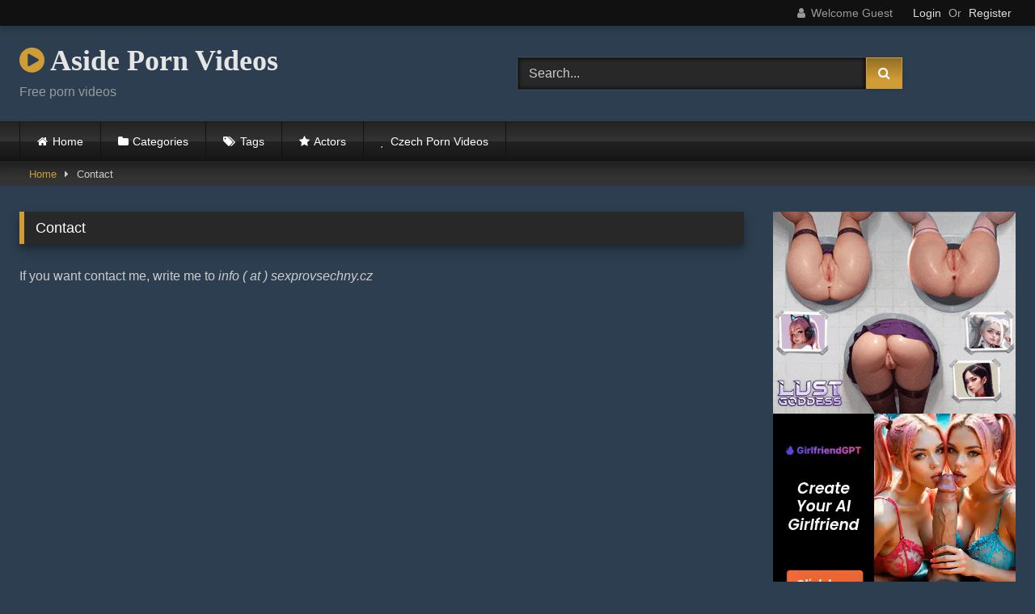

--- FILE ---
content_type: text/javascript; charset=utf-8
request_url: https://asideporn.com/wp-content/cache/autoptimize/autoptimize_single_62479648a67b52a1f395970c883fdd50.php?ver=1.12.0.1766254833
body_size: 7329
content:
jQuery(document).ready(function(){jQuery(window).on('load',function(){jQuery('.prev-photo i').show();jQuery('.next-photo i').show();});jQuery(function($){const thumbsInterval=750;const thumbsTimers={};const trailersState={};function debounce(fn,wait,immediate=false){let timer;return function(...args){const callNow=immediate&&!timer;clearTimeout(timer);timer=setTimeout(()=>{timer=null;if(!immediate)fn.apply(this,args);},wait);if(callNow)fn.apply(this,args);};}
function initVideoPreviews(){$('.video-preview-item').each(function(){const $item=$(this);const videoId=$item.data('video-id');const thumbsData=$item.data('thumbs');const trailerSrc=$item.data('trailer');const $postThumb=$item.find('.post-thumbnail');const $mainImg=$item.find('.video-main-thumb');const $overlay=$item.find('.video-overlay');let thumbs=thumbsData?thumbsData.split(',').map((s)=>s.trim()):[];const hasThumbs=thumbs.length>0;const isVideoTrailer=trailerSrc&&trailerSrc.match(/\.(mp4|webm)(\?.*)?$/i);const isImageTrailer=trailerSrc&&trailerSrc.match(/\.(gif|webp)(\?.*)?$/i);$postThumb.on('mouseenter touchstart',debounce(function(){stopPreview($postThumb);if(hasThumbs){startThumbs(videoId,$mainImg,thumbs);}else if(isVideoTrailer||isImageTrailer){startTrailer(videoId,$overlay,trailerSrc,$mainImg,isVideoTrailer,);}},100,true,),);$postThumb.on('mouseleave touchend touchcancel',function(){stopPreview($postThumb);});});}
function startThumbs(id,$img,thumbs){if(!thumbs.length)return;let index=1;const initialDelay=150;const regularDelay=thumbsInterval;function cycle(){if(!thumbsTimers[id])return;$img.attr('src',thumbs[index]);index=(index+1)%thumbs.length;thumbsTimers[id]=setTimeout(cycle,regularDelay);}
thumbsTimers[id]=setTimeout(cycle,initialDelay);}
function stopThumbs(id,$img,mainSrc){clearTimeout(thumbsTimers[id]);delete thumbsTimers[id];$img.attr('src',mainSrc);}
function startTrailer(id,$overlay,src,$mainImg,isVideo){stopTrailer(id);$overlay.empty();if(isVideo){const $video=$('<video muted autoplay loop playsinline></video>').attr('src',src).css({width:'100%',height:'auto'});$overlay.append($video).fadeIn(200);$mainImg.fadeOut(200);trailersState[id]={type:'video',$video,$mainImg,$overlay};}else{const $img=$('<img class="preview-thumb" />').attr('src',src);$overlay.append($img).fadeIn(200);$mainImg.fadeOut(200);trailersState[id]={type:'image',$img,$mainImg,$overlay};}}
function stopTrailer(id){if(!trailersState[id])return;const{$mainImg,$overlay}=trailersState[id];$overlay.fadeOut(200,function(){});$mainImg.fadeIn(200);delete trailersState[id];}
function stopPreview($trigger){if($trigger){const $item=$trigger.parents('.video-preview-item');const id=$item.data('video-id');const $mainImg=$item.find('.video-main-thumb');const mainThumb=$item.data('main-thumb');stopThumbs(id,$mainImg,mainThumb);stopTrailer(id);}
return;}
initVideoPreviews();});if(window.navigator.userAgent.toLowerCase().indexOf('chrome')>0){jQuery('body').on('click','.bx-viewport a',function(e){if(jQuery(this).attr('href')&&jQuery(this).attr('href')!='#'){window.location=jQuery(this).attr('href');}});}
jQuery('.wp-block-gallery a').attr('data-fancybox','gallery');if(jQuery('.wp-block-gallery').length>0){var imgs=jQuery('.wp-block-gallery img'),len=imgs.length,counter=0;[].forEach.call(imgs,function(img){if(img.complete){incrementCounter();}else{img.addEventListener('load',incrementCounter,false);}});function incrementCounter(){counter++;jQuery('.loading-photos span').text(counter+'/'+len);if(counter===len){waterfall('.wp-block-gallery');setTimeout(function(){jQuery('.wp-block-gallery').css('opacity',1);jQuery('.loading-photos').hide();},1000);}}
jQuery(window).resize(function(){waterfall('.wp-block-gallery');});jQuery(window).load(function(){waterfall('.wp-block-gallery');});}
jQuery('.gallery a').attr('data-fancybox','gallery');if(jQuery('.gallery').length>0){var imgs=jQuery('.gallery img'),len=imgs.length,counter=0;[].forEach.call(imgs,function(img){if(img.complete){incrementCounter();}else{img.addEventListener('load',incrementCounter,false);}});function incrementCounter(){counter++;jQuery('.loading-photos span').text(counter+'/'+len);if(counter===len){waterfall('.gallery');setTimeout(function(){jQuery('.gallery').css('opacity',1);jQuery('.loading-photos').hide();},1000);}}
jQuery(window).resize(function(){waterfall('.gallery');});}
if(jQuery('video.video-js').length>0&&!wpst_ajax_var.ctpl_installed){var playerOptions={controlBar:{children:['playToggle','progressControl','durationDisplay','volumePanel','qualitySelector','fullscreenToggle',],},};jQuery('video.video-js').each(function(index){this.setAttribute('id','video-js-'+index);videojs('video-js-'+index,playerOptions);});}
jQuery('.tab-link').on('click',function(e){var tabId=jQuery(this).data('tab-id');jQuery('#'+tabId).show().siblings().hide();jQuery(this).addClass('active').siblings().removeClass('active');e.preventDefault();});jQuery('body').on('click','.happy-inside-player .close',function(e){jQuery(this).parent('.happy-inside-player').hide();});(function(){var isPost=jQuery('body.single-post').length>0;var postId=0;if(!isPost){return;}
if('off'===options.enable_views_system&&'off'===options.enable_rating_system){return;}
postId=jQuery('article.post').attr('id').replace('post-','');jQuery.ajax({type:'post',url:wpst_ajax_var.url,dataType:'json',data:{action:'get-post-data',nonce:wpst_ajax_var.nonce,post_id:postId,},}).done(function(response){if(!response.success){return;}
if(response.data.views){jQuery('#video-views span').text(response.data.views);}
if(response.data.likes){jQuery('.likes_count').text(response.data.likes);}
if(response.data.dislikes){jQuery('.dislikes_count').text(response.data.dislikes);}
if(response.data.rating){jQuery('.percentage').text(response.data.rating+'%');jQuery('.rating-bar-meter').css('width',response.data.rating+'%');}}).fail(function(errorData){console.error(errorData);});return;})();(function(){if('off'===options.enable_rating_system){return;}
jQuery('.post-like a').on('click',function(e){var heart=jQuery(this);var postId=heart.data('post_id');var postLike=heart.data('post_like');e.preventDefault();jQuery.ajax({type:'post',url:wpst_ajax_var.url,dataType:'json',data:{action:'post-like',nonce:wpst_ajax_var.nonce,post_like:postLike,post_id:postId,},success:function(data){if(data.alreadyrate!==true){jQuery('.rating-bar-meter').removeClass('not-rated-yet');jQuery('.rating-result .percentage').text(Math.floor(data.percentage)+'%',);jQuery('.rating-result .percentage').show();jQuery('.likes .likes_count').text(data.likes);jQuery('.likes .dislikes_count').text(data.dislikes);jQuery('.post-like').text(data.button);if(data.nbrates>0){jQuery('.rating-bar-meter').animate({width:data.progressbar+'%',},'fast',function(){},);}}},});return false;});})();jQuery('.thumb-block a').hover(function(e){jQuery(this).attr('data-title',jQuery(this).attr('title'));jQuery(this).removeAttr('title');},function(e){jQuery(this).attr('title',jQuery(this).attr('data-title'));},);jQuery('.video-description .more').readmore({speed:75,collapsedHeight:50,moreLink:'<a class="morelink" href="#">'+
objectL10nMain.readmore+' <i class="fa fa-chevron-down"></i></a>',lessLink:'<a class="morelink" href="#">'+
objectL10nMain.close+' <i class="fa fa-chevron-up"></i></a>',});if(jQuery('#back-to-top').length){var scrollTrigger=100,backToTop=function(){var scrollTop=jQuery(window).scrollTop();if(scrollTop>scrollTrigger){jQuery('#back-to-top').addClass('show');}else{jQuery('#back-to-top').removeClass('show');}};backToTop();jQuery(window).on('scroll',function(){backToTop();});jQuery('#back-to-top').on('click',function(e){e.preventDefault();jQuery('html,body').animate({scrollTop:0,},300,);});}
function wpst_open_login_dialog(href){jQuery('#wpst-user-modal .modal-dialog').removeClass('registration-complete',);var modal_dialog=jQuery('#wpst-user-modal .modal-dialog');modal_dialog.attr('data-active-tab','');switch(href){case'#wpst-register':modal_dialog.attr('data-active-tab','#wpst-register');break;case'#wpst-login':default:modal_dialog.attr('data-active-tab','#wpst-login');break;}
jQuery('#wpst-user-modal').modal('show');}
function wpst_close_login_dialog(){jQuery('#wpst-user-modal').modal('hide');}
jQuery(function($){'use strict';$('[href="#wpst-login"], [href="#wpst-register"]').click(function(e){e.preventDefault();wpst_open_login_dialog($(this).attr('href'));});$('.modal-footer a, a[href="#wpst-reset-password"]').click(function(e){e.preventDefault();$('#wpst-user-modal .modal-dialog').attr('data-active-tab',$(this).attr('href'),);});$('#wpst_login_form').on('submit',function(e){e.preventDefault();var button=$(this).find('button');button.button('loading');$.post(wpst_ajax_var.url,$('#wpst_login_form').serialize(),function(data){var obj=$.parseJSON(data);$('.wpst-login .wpst-errors').html(obj.message);if(obj.error==false){$('#wpst-user-modal .modal-dialog').addClass('loading');window.location.reload(true);button.hide();}
button.button('reset');},);});$('#wpst_registration_form').on('submit',function(e){e.preventDefault();var button=$(this).find('button');button.button('loading');$.post(wpst_ajax_var.url,$('#wpst_registration_form').serialize(),function(data){var obj=$.parseJSON(data);$('.wpst-register .wpst-errors').html(obj.message);if(obj.error==false){$('#wpst-user-modal .modal-dialog').addClass('registration-complete',);button.hide();}
button.button('reset');},);});$('#wpst_reset_password_form').on('submit',function(e){e.preventDefault();var button=$(this).find('button');button.button('loading');$.post(wpst_ajax_var.url,$('#wpst_reset_password_form').serialize(),function(data){var obj=$.parseJSON(data);$('.wpst-reset-password .wpst-errors').html(obj.message);button.button('reset');},);});if(window.location.hash=='#login'){wpst_open_login_dialog('#wpst-login');}});});
/*!
 * @preserve
 *
 * Readmore.js jQuery plugin
 * Author: @jed_foster
 * Project home: http://jedfoster.github.io/Readmore.js
 * Licensed under the MIT license
 *
 * Debounce function from http://davidwalsh.name/javascript-debounce-function
 */
(function(factory){if(typeof define==='function'&&define.amd){define(['jquery'],factory);}else if(typeof exports==='object'){module.exports=factory(require('jquery'));}else{factory(jQuery);}})(function($){'use strict';var readmore='readmore',defaults={speed:100,collapsedHeight:200,heightMargin:16,moreLink:'<a href="#">Read More</a>',lessLink:'<a href="#">Close</a>',embedCSS:true,blockCSS:'display: block; width: 100%;',startOpen:false,blockProcessed:function(){},beforeToggle:function(){},afterToggle:function(){},},cssEmbedded={},uniqueIdCounter=0;function debounce(func,wait,immediate){var timeout;return function(){var context=this,args=arguments;var later=function(){timeout=null;if(!immediate){func.apply(context,args);}};var callNow=immediate&&!timeout;clearTimeout(timeout);timeout=setTimeout(later,wait);if(callNow){func.apply(context,args);}};}
function uniqueId(prefix){var id=++uniqueIdCounter;return String(prefix==null?'rmjs-':prefix)+id;}
function setBoxHeights(element){var el=element.clone().css({height:'auto',width:element.width(),maxHeight:'none',overflow:'hidden',}).insertAfter(element),expandedHeight=el.outerHeight(),cssMaxHeight=parseInt(el.css({maxHeight:''}).css('max-height').replace(/[^-\d\.]/g,''),10,),defaultHeight=element.data('defaultHeight');el.remove();var collapsedHeight=cssMaxHeight||element.data('collapsedHeight')||defaultHeight;element.data({expandedHeight:expandedHeight,maxHeight:cssMaxHeight,collapsedHeight:collapsedHeight,}).css({maxHeight:'none',});}
var resizeBoxes=debounce(function(){$('[data-readmore]').each(function(){var current=$(this),isExpanded=current.attr('aria-expanded')==='true';setBoxHeights(current);current.css({height:current.data(isExpanded?'expandedHeight':'collapsedHeight'),});});},100);function embedCSS(options){if(!cssEmbedded[options.selector]){var styles=' ';if(options.embedCSS&&options.blockCSS!==''){styles+=options.selector+' + [data-readmore-toggle], '+
options.selector+'[data-readmore]{'+
options.blockCSS+'}';}
styles+=options.selector+'[data-readmore]{'+'transition: height '+
options.speed+'ms;'+'overflow: hidden;'+'}';(function(d,u){var css=d.createElement('style');css.type='text/css';if(css.styleSheet){css.styleSheet.cssText=u;}else{css.appendChild(d.createTextNode(u));}
d.getElementsByTagName('head')[0].appendChild(css);})(document,styles);cssEmbedded[options.selector]=true;}}
function Readmore(element,options){this.element=element;this.options=$.extend({},defaults,options);embedCSS(this.options);this._defaults=defaults;this._name=readmore;this.init();if(window.addEventListener){window.addEventListener('load',resizeBoxes);window.addEventListener('resize',resizeBoxes);}else{window.attachEvent('load',resizeBoxes);window.attachEvent('resize',resizeBoxes);}}
Readmore.prototype={init:function(){var current=$(this.element);current.data({defaultHeight:this.options.collapsedHeight,heightMargin:this.options.heightMargin,});setBoxHeights(current);var collapsedHeight=current.data('collapsedHeight'),heightMargin=current.data('heightMargin');if(current.outerHeight(true)<=collapsedHeight+heightMargin){if(this.options.blockProcessed&&typeof this.options.blockProcessed==='function'){this.options.blockProcessed(current,false);}
return true;}else{var id=current.attr('id')||uniqueId(),useLink=this.options.startOpen?this.options.lessLink:this.options.moreLink;current.attr({'data-readmore':'','aria-expanded':this.options.startOpen,id:id,});current.after($(useLink).on('click',(function(_this){return function(event){_this.toggle(this,current[0],event);};})(this),).attr({'data-readmore-toggle':id,'aria-controls':id,}),);if(!this.options.startOpen){current.css({height:collapsedHeight,});}
if(this.options.blockProcessed&&typeof this.options.blockProcessed==='function'){this.options.blockProcessed(current,true);}}},toggle:function(trigger,element,event){if(event){event.preventDefault();}
if(!trigger){trigger=$('[aria-controls="'+this.element.id+'"]')[0];}
if(!element){element=this.element;}
var $element=$(element),newHeight='',newLink='',expanded=false,collapsedHeight=$element.data('collapsedHeight');if($element.height()<=collapsedHeight){newHeight=$element.data('expandedHeight')+'px';newLink='lessLink';expanded=true;}else{newHeight=collapsedHeight;newLink='moreLink';}
if(this.options.beforeToggle&&typeof this.options.beforeToggle==='function'){this.options.beforeToggle(trigger,$element,!expanded);}
$element.css({height:newHeight});$element.on('transitionend',(function(_this){return function(){if(_this.options.afterToggle&&typeof _this.options.afterToggle==='function'){_this.options.afterToggle(trigger,$element,expanded);}
$(this).attr({'aria-expanded':expanded,}).off('transitionend');};})(this),);$(trigger).replaceWith($(this.options[newLink]).on('click',(function(_this){return function(event){_this.toggle(this,element,event);};})(this),).attr({'data-readmore-toggle':$element.attr('id'),'aria-controls':$element.attr('id'),}),);},destroy:function(){$(this.element).each(function(){var current=$(this);current.attr({'data-readmore':null,'aria-expanded':null,}).css({maxHeight:'',height:'',}).next('[data-readmore-toggle]').remove();current.removeData();});},};$.fn.readmore=function(options){var args=arguments,selector=this.selector;options=options||{};if(typeof options==='object'){return this.each(function(){if($.data(this,'plugin_'+readmore)){var instance=$.data(this,'plugin_'+readmore);instance.destroy.apply(instance);}
options.selector=selector;$.data(this,'plugin_'+readmore,new Readmore(this,options));});}else if(typeof options==='string'&&options[0]!=='_'&&options!=='init'){return this.each(function(){var instance=$.data(this,'plugin_'+readmore);if(instance instanceof Readmore&&typeof instance[options]==='function'){instance[options].apply(instance,Array.prototype.slice.call(args,1),);}});}};});
/*!
 * Bootstrap v3.3.7 (http://getbootstrap.com)
 * Copyright 2011-2017 Twitter, Inc.
 * Licensed under MIT (https://github.com/twbs/bootstrap/blob/master/LICENSE)
 */
/*!
 * Generated using the Bootstrap Customizer (http://getbootstrap.com/docs/3.3/customize/?id=2df80e69d208c504c2a17d0146de73bb)
 * Config saved to config.json and https://gist.github.com/2df80e69d208c504c2a17d0146de73bb
 */
if(typeof jQuery==='undefined'){throw new Error("Bootstrap's JavaScript requires jQuery");}
+(function($){'use strict';var version=$.fn.jquery.split(' ')[0].split('.');if((version[0]<2&&version[1]<9)||(version[0]==1&&version[1]==9&&version[2]<1)||version[0]>3){throw new Error("Bootstrap's JavaScript requires jQuery version 1.9.1 or higher, but lower than version 4",);}})(jQuery);+(function($){'use strict';var Button=function(element,options){this.$element=$(element);this.options=$.extend({},Button.DEFAULTS,options);this.isLoading=false;};Button.VERSION='3.3.7';Button.DEFAULTS={loadingText:'loading...',};Button.prototype.setState=function(state){var d='disabled';var $el=this.$element;var val=$el.is('input')?'val':'html';var data=$el.data();state+='Text';if(data.resetText==null)$el.data('resetText',$el[val]());setTimeout($.proxy(function(){$el[val](data[state]==null?this.options[state]:data[state]);if(state=='loadingText'){this.isLoading=true;$el.addClass(d).attr(d,d).prop(d,true);}else if(this.isLoading){this.isLoading=false;$el.removeClass(d).removeAttr(d).prop(d,false);}},this),0,);};Button.prototype.toggle=function(){var changed=true;var $parent=this.$element.closest('[data-toggle="buttons"]');if($parent.length){var $input=this.$element.find('input');if($input.prop('type')=='radio'){if($input.prop('checked'))changed=false;$parent.find('.active').removeClass('active');this.$element.addClass('active');}else if($input.prop('type')=='checkbox'){if($input.prop('checked')!==this.$element.hasClass('active'))
changed=false;this.$element.toggleClass('active');}
$input.prop('checked',this.$element.hasClass('active'));if(changed)$input.trigger('change');}else{this.$element.attr('aria-pressed',!this.$element.hasClass('active'));this.$element.toggleClass('active');}};function Plugin(option){return this.each(function(){var $this=$(this);var data=$this.data('bs.button');var options=typeof option=='object'&&option;if(!data)$this.data('bs.button',(data=new Button(this,options)));if(option=='toggle')data.toggle();else if(option)data.setState(option);});}
var old=$.fn.button;$.fn.button=Plugin;$.fn.button.Constructor=Button;$.fn.button.noConflict=function(){$.fn.button=old;return this;};$(document).on('click.bs.button.data-api','[data-toggle^="button"]',function(e){var $btn=$(e.target).closest('.btn');Plugin.call($btn,'toggle');if(!$(e.target).is('input[type="radio"], input[type="checkbox"]')){e.preventDefault();if($btn.is('input,button'))$btn.trigger('focus');else $btn.find('input:visible,button:visible').first().trigger('focus');}}).on('focus.bs.button.data-api blur.bs.button.data-api','[data-toggle^="button"]',function(e){$(e.target).closest('.btn').toggleClass('focus',/^focus(in)?$/.test(e.type));},);})(jQuery);+(function($){'use strict';var Modal=function(element,options){this.options=options;this.$body=$(document.body);this.$element=$(element);this.$dialog=this.$element.find('.modal-dialog');this.$backdrop=null;this.isShown=null;this.originalBodyPad=null;this.scrollbarWidth=0;this.ignoreBackdropClick=false;$.support.transition=false;if(this.options.remote){this.$element.find('.modal-content').load(this.options.remote,$.proxy(function(){this.$element.trigger('loaded.bs.modal');},this),);}};Modal.VERSION='3.3.7';Modal.TRANSITION_DURATION=300;Modal.BACKDROP_TRANSITION_DURATION=150;Modal.DEFAULTS={backdrop:true,keyboard:true,show:true,};Modal.prototype.toggle=function(_relatedTarget){return this.isShown?this.hide():this.show(_relatedTarget);};Modal.prototype.show=function(_relatedTarget){var that=this;var e=$.Event('show.bs.modal',{relatedTarget:_relatedTarget});this.$element.trigger(e);if(this.isShown||e.isDefaultPrevented())return;this.isShown=true;this.checkScrollbar();this.setScrollbar();this.$body.addClass('modal-open');this.escape();this.resize();this.$element.on('click.dismiss.bs.modal','[data-dismiss="modal"]',$.proxy(this.hide,this),);this.$dialog.on('mousedown.dismiss.bs.modal',function(){that.$element.one('mouseup.dismiss.bs.modal',function(e){if($(e.target).is(that.$element))that.ignoreBackdropClick=true;});});this.backdrop(function(){var transition=$.support.transition&&that.$element.hasClass('fade');if(!that.$element.parent().length){that.$element.appendTo(that.$body);}
that.$element.show().scrollTop(0);that.adjustDialog();if(transition){that.$element[0].offsetWidth;}
that.$element.addClass('in');that.enforceFocus();var e=$.Event('shown.bs.modal',{relatedTarget:_relatedTarget});transition?that.$dialog.one('bsTransitionEnd',function(){that.$element.trigger('focus').trigger(e);}).emulateTransitionEnd(Modal.TRANSITION_DURATION):that.$element.trigger('focus').trigger(e);});};Modal.prototype.hide=function(e){if(e)e.preventDefault();e=$.Event('hide.bs.modal');this.$element.trigger(e);if(!this.isShown||e.isDefaultPrevented())return;this.isShown=false;this.escape();this.resize();$(document).off('focusin.bs.modal');this.$element.removeClass('in').off('click.dismiss.bs.modal').off('mouseup.dismiss.bs.modal');this.$dialog.off('mousedown.dismiss.bs.modal');$.support.transition&&this.$element.hasClass('fade')?this.$element.one('bsTransitionEnd',$.proxy(this.hideModal,this)).emulateTransitionEnd(Modal.TRANSITION_DURATION):this.hideModal();};Modal.prototype.enforceFocus=function(){$(document).off('focusin.bs.modal').on('focusin.bs.modal',$.proxy(function(e){if(document!==e.target&&this.$element[0]!==e.target&&!this.$element.has(e.target).length){this.$element.trigger('focus');}},this),);};Modal.prototype.escape=function(){if(this.isShown&&this.options.keyboard){this.$element.on('keydown.dismiss.bs.modal',$.proxy(function(e){e.which==27&&this.hide();},this),);}else if(!this.isShown){this.$element.off('keydown.dismiss.bs.modal');}};Modal.prototype.resize=function(){if(this.isShown){$(window).on('resize.bs.modal',$.proxy(this.handleUpdate,this));}else{$(window).off('resize.bs.modal');}};Modal.prototype.hideModal=function(){var that=this;this.$element.hide();this.backdrop(function(){that.$body.removeClass('modal-open');that.resetAdjustments();that.resetScrollbar();that.$element.trigger('hidden.bs.modal');});};Modal.prototype.removeBackdrop=function(){this.$backdrop&&this.$backdrop.remove();this.$backdrop=null;};Modal.prototype.backdrop=function(callback){var that=this;var animate=this.$element.hasClass('fade')?'fade':'';if(this.isShown&&this.options.backdrop){var doAnimate=$.support.transition&&animate;this.$backdrop=$(document.createElement('div')).addClass('modal-backdrop '+animate).appendTo(this.$body);this.$element.on('click.dismiss.bs.modal',$.proxy(function(e){if(this.ignoreBackdropClick){this.ignoreBackdropClick=false;return;}
if(e.target!==e.currentTarget)return;this.options.backdrop=='static'?this.$element[0].focus():this.hide();},this),);if(doAnimate)this.$backdrop[0].offsetWidth;this.$backdrop.addClass('in');if(!callback)return;doAnimate?this.$backdrop.one('bsTransitionEnd',callback).emulateTransitionEnd(Modal.BACKDROP_TRANSITION_DURATION):callback();}else if(!this.isShown&&this.$backdrop){this.$backdrop.removeClass('in');var callbackRemove=function(){that.removeBackdrop();callback&&callback();};$.support.transition&&this.$element.hasClass('fade')?this.$backdrop.one('bsTransitionEnd',callbackRemove).emulateTransitionEnd(Modal.BACKDROP_TRANSITION_DURATION):callbackRemove();}else if(callback){callback();}};Modal.prototype.handleUpdate=function(){this.adjustDialog();};Modal.prototype.adjustDialog=function(){var modalIsOverflowing=this.$element[0].scrollHeight>document.documentElement.clientHeight;this.$element.css({paddingLeft:!this.bodyIsOverflowing&&modalIsOverflowing?this.scrollbarWidth:'',paddingRight:this.bodyIsOverflowing&&!modalIsOverflowing?this.scrollbarWidth:'',});};Modal.prototype.resetAdjustments=function(){this.$element.css({paddingLeft:'',paddingRight:'',});};Modal.prototype.checkScrollbar=function(){var fullWindowWidth=window.innerWidth;if(!fullWindowWidth){var documentElementRect=document.documentElement.getBoundingClientRect();fullWindowWidth=documentElementRect.right-Math.abs(documentElementRect.left);}
this.bodyIsOverflowing=document.body.clientWidth<fullWindowWidth;this.scrollbarWidth=this.measureScrollbar();};Modal.prototype.setScrollbar=function(){var bodyPad=parseInt(this.$body.css('padding-right')||0,10);this.originalBodyPad=document.body.style.paddingRight||'';if(this.bodyIsOverflowing)
this.$body.css('padding-right',bodyPad+this.scrollbarWidth);};Modal.prototype.resetScrollbar=function(){this.$body.css('padding-right',this.originalBodyPad);};Modal.prototype.measureScrollbar=function(){var scrollDiv=document.createElement('div');scrollDiv.className='modal-scrollbar-measure';this.$body.append(scrollDiv);var scrollbarWidth=scrollDiv.offsetWidth-scrollDiv.clientWidth;this.$body[0].removeChild(scrollDiv);return scrollbarWidth;};function Plugin(option,_relatedTarget){return this.each(function(){var $this=$(this);var data=$this.data('bs.modal');var options=$.extend({},Modal.DEFAULTS,$this.data(),typeof option=='object'&&option,);if(!data)$this.data('bs.modal',(data=new Modal(this,options)));if(typeof option=='string')data[option](_relatedTarget);else if(options.show)data.show(_relatedTarget);});}
var old=$.fn.modal;$.fn.modal=Plugin;$.fn.modal.Constructor=Modal;$.fn.modal.noConflict=function(){$.fn.modal=old;return this;};$(document).on('click.bs.modal.data-api','[data-toggle="modal"]',function(e){var $this=$(this);var href=$this.attr('href');var $target=$($this.attr('data-target')||(href&&href.replace(/.*(?=#[^\s]+$)/,'')),);var option=$target.data('bs.modal')?'toggle':$.extend({remote:!/#/.test(href)&&href},$target.data(),$this.data(),);if($this.is('a'))e.preventDefault();$target.one('show.bs.modal',function(showEvent){if(showEvent.isDefaultPrevented())return;$target.one('hidden.bs.modal',function(){$this.is(':visible')&&$this.trigger('focus');});});Plugin.call($target,option,this);},);})(jQuery);

--- FILE ---
content_type: text/javascript; charset=utf-8
request_url: https://asideporn.com/wp-content/cache/autoptimize/autoptimize_single_41d6b4256afb252dc34bcac11bb0588f.php?ver=1.1.0
body_size: 767
content:
/*!
   --------------------------------
   Waterfall.js
   --------------------------------
   + https://github.com/raphamorim/waterfall
   + version 1.1.0
   + Copyright 2016 Raphael Amorim & Israel Teixeira
   + Licensed under the MIT license
   + Documentation: https://github.com/raphamorim/waterfall
*/
(function(root,factory){if(typeof define==='function'&&define.amd){define('waterfall',function(){return factory})}else if(typeof module==='object'&&module.exports){module.exports=factory}else{root.waterfall=factory}}(this,function waterfall(container){if(typeof(container)==='string'){container=document.querySelector(container)}
function style(el){return window.getComputedStyle(el)}
function margin(name,el){return parseFloat(style(el)['margin'+name])||0}
function px(n){return parseFloat(n)+'px'}
function y(el){return parseFloat(el.style.top)}
function x(el){return parseFloat(el.style.left)}
function width(el){return parseFloat(style(el).width)}
function height(el){return parseFloat(style(el).height)}
function bottom(el){return y(el)+height(el)+margin('Bottom',el)}
function right(el){return x(el)+width(el)+margin('Right',el)}
function sort(l){l=l.sort(function(a,b){var bottomDiff=bottom(b)-bottom(a)
return bottomDiff||x(b)-x(a)})}
function Boundary(firstRow){var els=firstRow
sort(els)
this.add=function(el){els.push(el)
sort(els)
els.pop()}
this.min=function(){return els[els.length-1]}
this.max=function(){return els[0]}}
function placeEl(el,top,left){el.style.position='absolute'
el.style.top=px(top)
el.style.left=px(left)}
function placeFirstElement(el){placeEl(el,0,margin('Left',el))}
function placeAtTheFirstLine(prev,el){placeEl(el,prev.style.top,right(prev)+margin('Left',el))}
function placeAtTheSmallestColumn(minEl,el){placeEl(el,bottom(minEl)+margin('Top',el),x(minEl))}
function adjustContainer(container,maxEl){container.style.position='relative'
container.style.height=px(bottom(maxEl)+margin('Bottom',maxEl))}
function thereIsSpace(els,i){return right(els[i-1])+width(els[i])<=width(container)}
var els=container.children
if(els.length){placeFirstElement(els[0])}
for(var i=1;i<els.length&&thereIsSpace(els,i);i++){placeAtTheFirstLine(els[i-1],els[i])}
var firstRow=[].slice.call(els,0,i)
var boundary=new Boundary(firstRow)
for(;i<els.length;i++){placeAtTheSmallestColumn(boundary.min(),els[i])
boundary.add(els[i])}
adjustContainer(container,boundary.max())}))